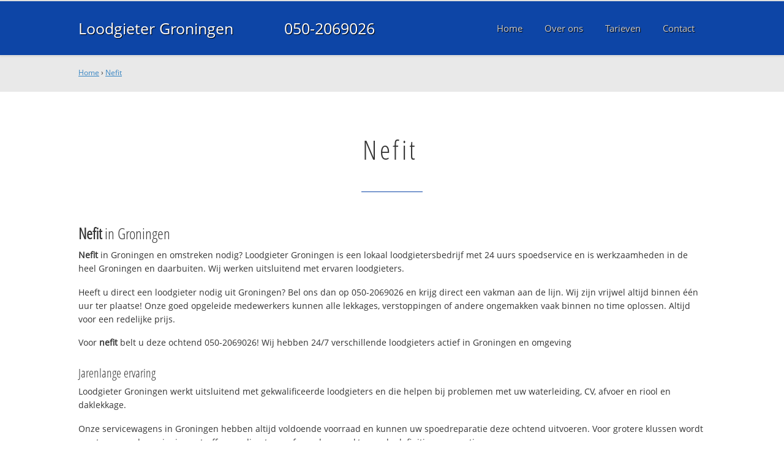

--- FILE ---
content_type: text/html; charset=utf-8
request_url: https://www.loodgietergroningenbv.nl/nefit/
body_size: 10256
content:
	
<!DOCTYPE html><html><head><link rel="canonical" href="https://www.loodgietergroningenbv.nl/nefit/" /><link rel="alternate" hreflang="nl-nl" href="https://www.loodgietergroningenbv.nl/nefit/" /><title>Nefit? ☎ 050-2069026 Loodgieter Groningen en omgeving</title><meta name="description" content="Nefit ☎ 050-2069026 ✔ Spoed ✔ Snel ✔ Professioneel ✔ Dichtbij" /><meta property="og:locale" content="nl_NL"/><meta property="og:type" content="article" /><meta property="og:title" content="Nefit? ☎ 050-2069026 Loodgieter Groningen en omgeving" /><meta property="og:description" content="Nefit ☎ 050-2069026 ✔ Spoed ✔ Snel ✔ Professioneel ✔ Dichtbij" /><meta property="og:url" content="https://www.loodgietergroningenbv.nl" /><meta property="og:site_name" content="Loodgieter Groningen B.V." /><meta property="og:image" content="/apple-touch-icon-152x152.png" /><meta name="google-site-verification" content="5HqelUWaz_OB4m3fUaWBhk3tpuQH-7sI_9w7ouVLf78" /><meta name=viewport content="width=device-width, initial-scale=1, minimum-scale=1, maximum-scale=0"/><link rel="stylesheet" type="text/css" href="https://www.loodgietergroningenbv.nl/tmp/cache/stylesheet_combined_f49a1e273a83ede91a98d537e2341923.css" />
<link rel="start" title="Home Page, shortcut key=1" href="https://www.loodgietergroningenbv.nl/" /><link rel="prev" title="Home Page, shortcut key=1" href="https://www.loodgietergroningenbv.nl/" /><link rel="next" title="Over Loodgieter Groningen" href="https://www.loodgietergroningenbv.nl/over-ons" /><link rel="shortcut icon" href="/favicon.ico" type="image/x-icon" /><link rel="apple-touch-icon" href="/apple-touch-icon.png" /><link rel="apple-touch-icon" sizes="57x57" href="/apple-touch-icon-57x57.png" /><link rel="apple-touch-icon" sizes="72x72" href="/apple-touch-icon-72x72.png" /><link rel="apple-touch-icon" sizes="76x76" href="/apple-touch-icon-76x76.png" /><link rel="apple-touch-icon" sizes="114x114" href="/apple-touch-icon-114x114.png" /><link rel="apple-touch-icon" sizes="120x120" href="/apple-touch-icon-120x120.png" /><link rel="apple-touch-icon" sizes="144x144" href="/apple-touch-icon-144x144.png" /><link rel="apple-touch-icon" sizes="152x152" href="/apple-touch-icon-152x152.png" />
<script type="text/javascript">
  (function(i,s,o,g,r,a,m){i['GoogleAnalyticsObject']=r;i[r]=i[r]||function(){
  (i[r].q=i[r].q||[]).push(arguments)},i[r].l=1*new Date();a=s.createElement(o),
  m=s.getElementsByTagName(o)[0];a.async=1;a.src=g;m.parentNode.insertBefore(a,m)
  })(window,document,'script','//www.google-analytics.com/analytics.js','ga');

  ga('create', 'UA-79938340-18', 'auto');
  ga('send', 'pageview');

</script>
</head>
<body><div id="site_container"><div id="mobile_menu_mask"></div><div id="mobile_menu" class="visible_mobile"><div id="mobile_menu_inner"><div id="mobile_menu_close" class="not_selectable"><div id="mobile_menu_close_inner">&laquo; Sluit menu</div></div><ul class="mobile_menu"><li class="parent_count_0"><a href="https://www.loodgietergroningenbv.nl/"><span>Home</span></a></li><li class="parent_count_1"><a href="https://www.loodgietergroningenbv.nl/over-ons"><span>Over ons</span></a></li><li class="parent_count_2"><a href="https://www.loodgietergroningenbv.nl/tarieven"><span>Tarieven</span></a></li><li class="parent_count_3"><a href="https://www.loodgietergroningenbv.nl/contact"><span>Contact</span></a></li></ul><div class="afterfloat"></div><div class="call_button_container"><div class="call_button"><a href="tel:050-2069026" title="050-2069026">050-2069026</a></div></div></div></div><div id="header_background"><div class="pagewrapper"><div id="header_container"><div id="header_block"><div id="mobile_menu_link_container" class="visible_mobile not_selectable"><div id="mobile_menu_link"><span id="mobileMenuLink" class="fa fa-navicon"></span></div></div><div id="header_container_left"><div id="header_block_left"><div id="logo_container"><div id="logo"><h1>Loodgieter Groningen B.V. - Nefit</h1><a href="https://www.loodgietergroningenbv.nl" title="https://www.loodgietergroningenbv.nl">Loodgieter Groningen</a></div></div></div></div><div id="header_container_middle" class="not_visible_mobile"><div id="header_block_middle">050-2069026</div></div><div id="header_container_right" class="not_visible_mobile"><div id="header_block_right"><div id="header_menu_container"><div id="header_menu">
								<ul><li class="parent_count_0"><a href="https://www.loodgietergroningenbv.nl/"><span>Home</span></a></li><li class="parent_count_1"><a href="https://www.loodgietergroningenbv.nl/over-ons"><span>Over ons</span></a></li><li class="parent_count_2"><a href="https://www.loodgietergroningenbv.nl/tarieven"><span>Tarieven</span></a></li><li class="parent_count_3"><a href="https://www.loodgietergroningenbv.nl/contact"><span>Contact</span></a></li></ul><div class="afterfloat"></div>
								</div></div></div></div><div class="afterfloat"></div></div></div></div></div><div id="main_content_background" class="no_gallery"><div id="breadcrumbs_background" class="not_visible_mobile"><div class="pagewrapper"><div xmlns:v="http://rdf.data-vocabulary.org/#"><span typeof="v:Breadcrumb"><a href="https://www.loodgietergroningenbv.nl" rel="v:url" property="v:title">Home</a>&nbsp;›&nbsp;<span rel="v:child" typeof="v:Breadcrumb"><a href="https://www.loodgietergroningenbv.nl/nefit" rel="v:url" property="v:title">Nefit</a></span></span></div></div></div><div class="call_button_container visible_mobile"><div class="call_button"><a href="tel:050-2069026" title="050-2069026">050-2069026</a></div></div><div id="main_block_1_background"><div class="pagewrapper"><div id="main_block_1_container"><div id="main_block_1"><div id="main_block_1_title_container"><div id="main_block_1_title"><h2>Nefit</h2></div><div id="main_block_1_title_border"></div></div><div id="main_block_1_item_container"><div id="main_block_container_1_1" class='main_block_1_combo_3'><div class="main_block_1_item"><div class="main_block_1_content_container"><div class="main_block_1_content"><h3><strong>Nefit</strong> in Groningen</h3>
<p><strong>Nefit</strong> in Groningen en omstreken nodig? 
Loodgieter Groningen is een lokaal loodgietersbedrijf met 24 uurs spoedservice en is werkzaamheden in de heel Groningen en daarbuiten. Wij werken uitsluitend met ervaren loodgieters.</p>
<p>Heeft u direct een loodgieter nodig uit Groningen? Bel ons dan op 050-2069026 en krijg direct een vakman aan de lijn. Wij zijn vrijwel altijd binnen één uur ter plaatse! Onze goed opgeleide medewerkers kunnen alle lekkages, verstoppingen of andere ongemakken vaak binnen no time oplossen. Altijd voor een redelijke prijs.</p>
<p>Voor <strong>nefit</strong> belt u deze ochtend 050-2069026!  Wij hebben 24/7 verschillende loodgieters actief in Groningen en omgeving</p>
<h4>Jarenlange ervaring</h4>
<p>Loodgieter Groningen werkt uitsluitend met gekwalificeerde loodgieters en die helpen bij problemen met uw waterleiding, CV, afvoer en riool en daklekkage.</p>
<p>Onze servicewagens in Groningen hebben altijd voldoende voorraad en kunnen uw spoedreparatie deze ochtend uitvoeren. Voor grotere klussen wordt eerst een noodvoorziening getroffen en direct een afspraak gemaakt voor de definitieve reparatie.</p>
<h4>Offerte of advies nodig?</h4>
<p>Wilt u weten wat wij voor u kunnen betekenen? Bel ons dan gerust op <strong>050-2069026</strong> om te kijken wat de mogelijkheden zijn. Ook voor een gratis <strong>nefit</strong> offerte of advies over <strong>nefit</strong>. Dag en nacht bereikbaar!</p></div></div></div></div><div class="afterfloat"></div></div></div></div></div><div class="call_button_container visible_mobile"><div class="call_button"><a href="tel:050-2069026" title="050-2069026">050-2069026</a></div></div></div><div id="window_background" data-stellar-background-ratio="0.3" style='background-image: url("/uploads/images/Site/Loodgieterbus.jpg");'><div id="window_layer"></div><div class="pagewrapper"><div id="window_container"><div id="window_container_inner"><div id="window_title">Nefit? Wij helpen u dag en nacht!</div><div id="window_content"><p>Vraag of offerte voor nefit nodig? Bel deze ochtend nog!</p>
<div class="call_button_container">
	<div class="call_button_block">
	
		<div class="not_visible_mobile">
			<div class="call_button_number">050-2069026</div>
		</div>
		
		<div class="visible_mobile">
			<div class="call_button_number_link"><a href="tel:050-2069026" title="050-2069026">050-2069026</a></div>
		</div>
		
	</div>
</div></div></div></div></div></div></div><footer><div id="footer_block_1_background"><div class="pagewrapper"><div id="footer_block_1_container"><div id="footer_block_1"><div id="footer_block_1_form_container"><div id="footer_block_1_form">
<script type="text/javascript">
function fbht(htid)
	{
		var fbhtc=document.getElementById(htid);
		if (fbhtc)
			{
			if (fbhtc.style.display == 'none')
				{
				fbhtc.style.display = 'inline';
				}
			else
				{
				fbhtc.style.display = 'none';
				}
			}
}
</script>


	
	
		
	
	<div id="cntnt01modulediv_1" method="post" action="https://www.loodgietergroningenbv.nl/hulp" class="form_elm cms_div" onclick="change_to_form(this)"" enctype="multipart/div-data">
<div class="hidden">
<input type="hidden" name="mact" value="FormBuilder,cntnt01,default,0" />
<input type="hidden" name="cntnt01returnid" value="20" />
<input type="hidden" name="cntnt01fbrp_callcount" value="1" />
</div>

	
	
	<div><input type="hidden" id="cntnt01form_id" name="cntnt01form_id" value="5" />
<input type="hidden" id="cntnt01fbrp_continue" name="cntnt01fbrp_continue" value="2" />
<input type="hidden" id="cntnt01fbrp_done" name="cntnt01fbrp_done" value="1" />
</div>
	<div class="footer_formulier">
							<fieldset id="footer_form_header">								<div><span class="footer_form_header_title">Bel 050-2069026 of laat een bericht achter en we nemen direct contact met u op!</span></div>								</fieldset>								<fieldset id="footer_form_body">								<fieldset id="footer_form_body_1">								<div class="required"><input type="text" name="cntnt01fbrp__44" value="" size="25" maxlength="128"  placeholder="Uw naam *" required id="fbrp__44" />
</div>								<div class="required"><input type="email" name="cntnt01fbrp__45[]" value="" size="25" maxlength="128"  placeholder="Uw e-mailadres *" required id="fbrp__45" />
</div>								<div class="required"><input type="text" name="cntnt01fbrp__46" value="" size="25" maxlength="80"  placeholder="Uw  telefoonnummer *" required id="fbrp__46" />
</div>								</fieldset>								<fieldset id="footer_form_body_2">								<div><textarea name="cntnt01fbrp__49" cols="80" rows="15" class="cms_textarea" id="fbrp__49"  placeholder="Uw bericht"></textarea></div>								</fieldset>								</fieldset>								<fieldset id="footer_form_footer">								<div class=" footer_form_footer_text"><span class="fa fa-lock" style="color:green"></span> Uw gegevens zijn veilig bij ons!</div>								</fieldset>											<div><div id="submit_container" class="submit py-3 float-right" style="margin:0px 0px 0px auto">		
	<div class="submit_positioner">
		<div class="submit btn cms_submit fbsubmit btn-primary" onclick="validate(this)" disabled>
			<span class="fa fa-envelope"></span>
			<div class="submit_button">Versturen »</div>
		</div>
	</div>
</div>
<div class="clearfix"></div></div>								<div><div id="recapthca1" class="recapthca" data-sitekey="6LdP8OAZAAAAAFfU8J4cV-tULlw5r-_nz9mEjjsy" style="display:inline;"></div></div>						
	</div>
	</form>

</div></div><div id="footer_block_1_1_container"><div id="footer_block_1_1"><div id="footer_block_1_1_container_left" class="not_visible_mobile"><div id="footer_block_1_1_left"><h4>Werkzaam in:</h4><div id="footer_block_1_1_container_left_top" ><div id="footer_block_1_1_left_top">		<ul class="plaats_title_container plaats_title_no_1"><li><span class="list_style_rsaquo">&rsaquo;</span><a href="https://www.loodgietergroningenbv.nl/nefit-adorp/" title="Nefit Adorp">Nefit Adorp</a></li><li><span class="list_style_rsaquo">&rsaquo;</span><a href="https://www.loodgietergroningenbv.nl/nefit-aduard/" title="Nefit Aduard">Nefit Aduard</a></li><li><span class="list_style_rsaquo">&rsaquo;</span><a href="https://www.loodgietergroningenbv.nl/nefit-alteveergemnoordenveld/" title="Nefit Alteveer gem Noordenveld">Nefit Alteveer gem Noordenveld</a></li><li><span class="list_style_rsaquo">&rsaquo;</span><a href="https://www.loodgietergroningenbv.nl/nefit-baflo/" title="Nefit Baflo">Nefit Baflo</a></li><li><span class="list_style_rsaquo">&rsaquo;</span><a href="https://www.loodgietergroningenbv.nl/nefit-bedum/" title="Nefit Bedum">Nefit Bedum</a></li><li><span class="list_style_rsaquo">&rsaquo;</span><a href="https://www.loodgietergroningenbv.nl/nefit-boerakker/" title="Nefit Boerakker">Nefit Boerakker</a></li><li><span class="list_style_rsaquo">&rsaquo;</span><a href="https://www.loodgietergroningenbv.nl/nefit-boerakkergemleek/" title="Nefit Boerakker gem Leek">Nefit Boerakker gem Leek</a></li><li><span class="list_style_rsaquo">&rsaquo;</span><a href="https://www.loodgietergroningenbv.nl/nefit-briltil/" title="Nefit Briltil">Nefit Briltil</a></li><li><span class="list_style_rsaquo">&rsaquo;</span><a href="https://www.loodgietergroningenbv.nl/nefit-burum/" title="Nefit Burum">Nefit Burum</a></li><li><span class="list_style_rsaquo">&rsaquo;</span><a href="https://www.loodgietergroningenbv.nl/nefit-dewilpgn/" title="Nefit De Wilp gn">Nefit De Wilp gn</a></li><li><span class="list_style_rsaquo">&rsaquo;</span><a href="https://www.loodgietergroningenbv.nl/nefit-denandel/" title="Nefit Den Andel">Nefit Den Andel</a></li><li><span class="list_style_rsaquo">&rsaquo;</span><a href="https://www.loodgietergroningenbv.nl/nefit-denhamgn/" title="Nefit Den Ham gn">Nefit Den Ham gn</a></li><li><span class="list_style_rsaquo">&rsaquo;</span><a href="https://www.loodgietergroningenbv.nl/nefit-denhorn/" title="Nefit Den Horn">Nefit Den Horn</a></li><li><span class="list_style_rsaquo">&rsaquo;</span><a href="https://www.loodgietergroningenbv.nl/nefit-doezum/" title="Nefit Doezum">Nefit Doezum</a></li><li><span class="list_style_rsaquo">&rsaquo;</span><a href="https://www.loodgietergroningenbv.nl/nefit-eelde/" title="Nefit Eelde">Nefit Eelde</a></li><li><span class="list_style_rsaquo">&rsaquo;</span><a href="https://www.loodgietergroningenbv.nl/nefit-eelderwolde/" title="Nefit Eelderwolde">Nefit Eelderwolde</a></li><li><span class="list_style_rsaquo">&rsaquo;</span><a href="https://www.loodgietergroningenbv.nl/nefit-eemshaven/" title="Nefit Eemshaven">Nefit Eemshaven</a></li><li><span class="list_style_rsaquo">&rsaquo;</span><a href="https://www.loodgietergroningenbv.nl/nefit-eenrum/" title="Nefit Eenrum">Nefit Eenrum</a></li><li><span class="list_style_rsaquo">&rsaquo;</span><a href="https://www.loodgietergroningenbv.nl/nefit-enumatil/" title="Nefit Enumatil">Nefit Enumatil</a></li><li><span class="list_style_rsaquo">&rsaquo;</span><a href="https://www.loodgietergroningenbv.nl/nefit-eppenhuizen/" title="Nefit Eppenhuizen">Nefit Eppenhuizen</a></li><li><span class="list_style_rsaquo">&rsaquo;</span><a href="https://www.loodgietergroningenbv.nl/nefit-foxwolde/" title="Nefit Foxwolde">Nefit Foxwolde</a></li><li><span class="list_style_rsaquo">&rsaquo;</span><a href="https://www.loodgietergroningenbv.nl/nefit-garmerwolde/" title="Nefit Garmerwolde">Nefit Garmerwolde</a></li><li><span class="list_style_rsaquo">&rsaquo;</span><a href="https://www.loodgietergroningenbv.nl/nefit-glimmen/" title="Nefit Glimmen">Nefit Glimmen</a></li><li><span class="list_style_rsaquo">&rsaquo;</span><a href="https://www.loodgietergroningenbv.nl/nefit-grijpskerk/" title="Nefit Grijpskerk">Nefit Grijpskerk</a></li><li><span class="list_style_rsaquo">&rsaquo;</span><a href="https://www.loodgietergroningenbv.nl/nefit-groningen/" title="Nefit Groningen">Nefit Groningen</a></li><li><span class="list_style_rsaquo">&rsaquo;</span><a href="https://www.loodgietergroningenbv.nl/nefit-grootegast/" title="Nefit Grootegast">Nefit Grootegast</a></li><li><span class="list_style_rsaquo">&rsaquo;</span><a href="https://www.loodgietergroningenbv.nl/nefit-haren/" title="Nefit Haren">Nefit Haren</a></li><li><span class="list_style_rsaquo">&rsaquo;</span><a href="https://www.loodgietergroningenbv.nl/nefit-harengn/" title="Nefit Haren gn">Nefit Haren gn</a></li><li><span class="list_style_rsaquo">&rsaquo;</span><a href="https://www.loodgietergroningenbv.nl/nefit-harengroningen/" title="Nefit Haren Groningen">Nefit Haren Groningen</a></li><li><span class="list_style_rsaquo">&rsaquo;</span><a href="https://www.loodgietergroningenbv.nl/nefit-hornhuizen/" title="Nefit Hornhuizen">Nefit Hornhuizen</a></li><li><span class="list_style_rsaquo">&rsaquo;</span><a href="https://www.loodgietergroningenbv.nl/nefit-houwerzijl/" title="Nefit Houwerzijl">Nefit Houwerzijl</a></li><li><span class="list_style_rsaquo">&rsaquo;</span><a href="https://www.loodgietergroningenbv.nl/nefit-huizinge/" title="Nefit Huizinge">Nefit Huizinge</a></li><li><span class="list_style_rsaquo">&rsaquo;</span><a href="https://www.loodgietergroningenbv.nl/nefit-jonkersvaart/" title="Nefit Jonkersvaart">Nefit Jonkersvaart</a></li><li><span class="list_style_rsaquo">&rsaquo;</span><a href="https://www.loodgietergroningenbv.nl/nefit-kantens/" title="Nefit Kantens">Nefit Kantens</a></li><li><span class="list_style_rsaquo">&rsaquo;</span><a href="https://www.loodgietergroningenbv.nl/nefit-kloosterburen/" title="Nefit Kloosterburen">Nefit Kloosterburen</a></li><li><span class="list_style_rsaquo">&rsaquo;</span><a href="https://www.loodgietergroningenbv.nl/nefit-kornhorn/" title="Nefit Kornhorn">Nefit Kornhorn</a></li><li><span class="list_style_rsaquo">&rsaquo;</span><a href="https://www.loodgietergroningenbv.nl/nefit-lauwersoog/" title="Nefit Lauwersoog">Nefit Lauwersoog</a></li><li><span class="list_style_rsaquo">&rsaquo;</span><a href="https://www.loodgietergroningenbv.nl/nefit-leek/" title="Nefit Leek">Nefit Leek</a></li><li><span class="list_style_rsaquo">&rsaquo;</span><a href="https://www.loodgietergroningenbv.nl/nefit-leens/" title="Nefit Leens">Nefit Leens</a></li><li><span class="list_style_rsaquo">&rsaquo;</span><a href="https://www.loodgietergroningenbv.nl/nefit-lellens/" title="Nefit Lellens">Nefit Lellens</a></li></ul><ul class="plaats_title_container plaats_title_no_2"><li><span class="list_style_rsaquo">&rsaquo;</span><a href="https://www.loodgietergroningenbv.nl/nefit-lettelbert/" title="Nefit Lettelbert">Nefit Lettelbert</a></li><li><span class="list_style_rsaquo">&rsaquo;</span><a href="https://www.loodgietergroningenbv.nl/nefit-leutingewolde/" title="Nefit Leutingewolde">Nefit Leutingewolde</a></li><li><span class="list_style_rsaquo">&rsaquo;</span><a href="https://www.loodgietergroningenbv.nl/nefit-lieveren/" title="Nefit Lieveren">Nefit Lieveren</a></li><li><span class="list_style_rsaquo">&rsaquo;</span><a href="https://www.loodgietergroningenbv.nl/nefit-lucaswolde/" title="Nefit Lucaswolde">Nefit Lucaswolde</a></li><li><span class="list_style_rsaquo">&rsaquo;</span><a href="https://www.loodgietergroningenbv.nl/nefit-lutjegast/" title="Nefit Lutjegast">Nefit Lutjegast</a></li><li><span class="list_style_rsaquo">&rsaquo;</span><a href="https://www.loodgietergroningenbv.nl/nefit-marum/" title="Nefit Marum">Nefit Marum</a></li><li><span class="list_style_rsaquo">&rsaquo;</span><a href="https://www.loodgietergroningenbv.nl/nefit-matsloot/" title="Nefit Matsloot">Nefit Matsloot</a></li><li><span class="list_style_rsaquo">&rsaquo;</span><a href="https://www.loodgietergroningenbv.nl/nefit-mensingeweer/" title="Nefit Mensingeweer">Nefit Mensingeweer</a></li><li><span class="list_style_rsaquo">&rsaquo;</span><a href="https://www.loodgietergroningenbv.nl/nefit-middelstum/" title="Nefit Middelstum">Nefit Middelstum</a></li><li><span class="list_style_rsaquo">&rsaquo;</span><a href="https://www.loodgietergroningenbv.nl/nefit-midwolde/" title="Nefit Midwolde">Nefit Midwolde</a></li><li><span class="list_style_rsaquo">&rsaquo;</span><a href="https://www.loodgietergroningenbv.nl/nefit-munnekezijl/" title="Nefit Munnekezijl">Nefit Munnekezijl</a></li><li><span class="list_style_rsaquo">&rsaquo;</span><a href="https://www.loodgietergroningenbv.nl/nefit-niebert/" title="Nefit Niebert">Nefit Niebert</a></li><li><span class="list_style_rsaquo">&rsaquo;</span><a href="https://www.loodgietergroningenbv.nl/nefit-niekerkgemdemarne/" title="Nefit Niekerk gem De Marne">Nefit Niekerk gem De Marne</a></li><li><span class="list_style_rsaquo">&rsaquo;</span><a href="https://www.loodgietergroningenbv.nl/nefit-niekerkgrootegast/" title="Nefit Niekerk Grootegast">Nefit Niekerk Grootegast</a></li><li><span class="list_style_rsaquo">&rsaquo;</span><a href="https://www.loodgietergroningenbv.nl/nefit-nietap/" title="Nefit Nietap">Nefit Nietap</a></li><li><span class="list_style_rsaquo">&rsaquo;</span><a href="https://www.loodgietergroningenbv.nl/nefit-nieuwroden/" title="Nefit Nieuw-Roden">Nefit Nieuw-Roden</a></li><li><span class="list_style_rsaquo">&rsaquo;</span><a href="https://www.loodgietergroningenbv.nl/nefit-niezijl/" title="Nefit Niezijl">Nefit Niezijl</a></li><li><span class="list_style_rsaquo">&rsaquo;</span><a href="https://www.loodgietergroningenbv.nl/nefit-noordhorn/" title="Nefit Noordhorn">Nefit Noordhorn</a></li><li><span class="list_style_rsaquo">&rsaquo;</span><a href="https://www.loodgietergroningenbv.nl/nefit-noordlaren/" title="Nefit Noordlaren">Nefit Noordlaren</a></li><li><span class="list_style_rsaquo">&rsaquo;</span><a href="https://www.loodgietergroningenbv.nl/nefit-noordwijkgn/" title="Nefit Noordwijk gn">Nefit Noordwijk gn</a></li><li><span class="list_style_rsaquo">&rsaquo;</span><a href="https://www.loodgietergroningenbv.nl/nefit-noordwijkgroningen/" title="Nefit Noordwijk groningen">Nefit Noordwijk groningen</a></li><li><span class="list_style_rsaquo">&rsaquo;</span><a href="https://www.loodgietergroningenbv.nl/nefit-noordwoldegn/" title="Nefit Noordwolde gn">Nefit Noordwolde gn</a></li><li><span class="list_style_rsaquo">&rsaquo;</span><a href="https://www.loodgietergroningenbv.nl/nefit-noordwoldegroningen/" title="Nefit noordwolde groningen">Nefit noordwolde groningen</a></li><li><span class="list_style_rsaquo">&rsaquo;</span><a href="https://www.loodgietergroningenbv.nl/nefit-nuis/" title="Nefit Nuis">Nefit Nuis</a></li><li><span class="list_style_rsaquo">&rsaquo;</span><a href="https://www.loodgietergroningenbv.nl/nefit-oldekerk/" title="Nefit Oldekerk">Nefit Oldekerk</a></li><li><span class="list_style_rsaquo">&rsaquo;</span><a href="https://www.loodgietergroningenbv.nl/nefit-oldenzijl/" title="Nefit Oldenzijl">Nefit Oldenzijl</a></li><li><span class="list_style_rsaquo">&rsaquo;</span><a href="https://www.loodgietergroningenbv.nl/nefit-onderdendam/" title="Nefit Onderdendam">Nefit Onderdendam</a></li><li><span class="list_style_rsaquo">&rsaquo;</span><a href="https://www.loodgietergroningenbv.nl/nefit-onnen/" title="Nefit Onnen">Nefit Onnen</a></li><li><span class="list_style_rsaquo">&rsaquo;</span><a href="https://www.loodgietergroningenbv.nl/nefit-oosternieland/" title="Nefit Oosternieland">Nefit Oosternieland</a></li><li><span class="list_style_rsaquo">&rsaquo;</span><a href="https://www.loodgietergroningenbv.nl/nefit-oostwold_2/" title="Nefit Oostwold">Nefit Oostwold</a></li><li><span class="list_style_rsaquo">&rsaquo;</span><a href="https://www.loodgietergroningenbv.nl/nefit-oostwoldgemleek/" title="Nefit Oostwold gem Leek">Nefit Oostwold gem Leek</a></li><li><span class="list_style_rsaquo">&rsaquo;</span><a href="https://www.loodgietergroningenbv.nl/nefit-opende/" title="Nefit Opende">Nefit Opende</a></li><li><span class="list_style_rsaquo">&rsaquo;</span><a href="https://www.loodgietergroningenbv.nl/nefit-oudeschip/" title="Nefit Oudeschip">Nefit Oudeschip</a></li><li><span class="list_style_rsaquo">&rsaquo;</span><a href="https://www.loodgietergroningenbv.nl/nefit-paterswolde/" title="Nefit Paterswolde">Nefit Paterswolde</a></li><li><span class="list_style_rsaquo">&rsaquo;</span><a href="https://www.loodgietergroningenbv.nl/nefit-peize/" title="Nefit Peize">Nefit Peize</a></li><li><span class="list_style_rsaquo">&rsaquo;</span><a href="https://www.loodgietergroningenbv.nl/nefit-pieterburen/" title="Nefit Pieterburen">Nefit Pieterburen</a></li><li><span class="list_style_rsaquo">&rsaquo;</span><a href="https://www.loodgietergroningenbv.nl/nefit-pieterzijl/" title="Nefit Pieterzijl">Nefit Pieterzijl</a></li><li><span class="list_style_rsaquo">&rsaquo;</span><a href="https://www.loodgietergroningenbv.nl/nefit-rasquert/" title="Nefit Rasquert">Nefit Rasquert</a></li><li><span class="list_style_rsaquo">&rsaquo;</span><a href="https://www.loodgietergroningenbv.nl/nefit-roden/" title="Nefit Roden">Nefit Roden</a></li><li><span class="list_style_rsaquo">&rsaquo;</span><a href="https://www.loodgietergroningenbv.nl/nefit-roderesch/" title="Nefit Roderesch">Nefit Roderesch</a></li></ul><ul class="plaats_title_container plaats_title_no_3"><li><span class="list_style_rsaquo">&rsaquo;</span><a href="https://www.loodgietergroningenbv.nl/nefit-roderwolde/" title="Nefit Roderwolde">Nefit Roderwolde</a></li><li><span class="list_style_rsaquo">&rsaquo;</span><a href="https://www.loodgietergroningenbv.nl/nefit-roodeschool/" title="Nefit Roodeschool">Nefit Roodeschool</a></li><li><span class="list_style_rsaquo">&rsaquo;</span><a href="https://www.loodgietergroningenbv.nl/nefit-rottumgn/" title="Nefit Rottum gn">Nefit Rottum gn</a></li><li><span class="list_style_rsaquo">&rsaquo;</span><a href="https://www.loodgietergroningenbv.nl/nefit-saaxumhuizen/" title="Nefit Saaxumhuizen">Nefit Saaxumhuizen</a></li><li><span class="list_style_rsaquo">&rsaquo;</span><a href="https://www.loodgietergroningenbv.nl/nefit-sauwerd/" title="Nefit Sauwerd">Nefit Sauwerd</a></li><li><span class="list_style_rsaquo">&rsaquo;</span><a href="https://www.loodgietergroningenbv.nl/nefit-schouwerzijl/" title="Nefit Schouwerzijl">Nefit Schouwerzijl</a></li><li><span class="list_style_rsaquo">&rsaquo;</span><a href="https://www.loodgietergroningenbv.nl/nefit-sebaldeburen/" title="Nefit Sebaldeburen">Nefit Sebaldeburen</a></li><li><span class="list_style_rsaquo">&rsaquo;</span><a href="https://www.loodgietergroningenbv.nl/nefit-stannen/" title="Nefit St Annen">Nefit St Annen</a></li><li><span class="list_style_rsaquo">&rsaquo;</span><a href="https://www.loodgietergroningenbv.nl/nefit-steenbergengemnoordenveld/" title="Nefit Steenbergen gem Noordenveld">Nefit Steenbergen gem Noordenveld</a></li><li><span class="list_style_rsaquo">&rsaquo;</span><a href="https://www.loodgietergroningenbv.nl/nefit-stitswerd/" title="Nefit Stitswerd">Nefit Stitswerd</a></li><li><span class="list_style_rsaquo">&rsaquo;</span><a href="https://www.loodgietergroningenbv.nl/nefit-tenboer/" title="Nefit Ten Boer">Nefit Ten Boer</a></li><li><span class="list_style_rsaquo">&rsaquo;</span><a href="https://www.loodgietergroningenbv.nl/nefit-tenpost/" title="Nefit Ten Post">Nefit Ten Post</a></li><li><span class="list_style_rsaquo">&rsaquo;</span><a href="https://www.loodgietergroningenbv.nl/nefit-thesinge/" title="Nefit Thesinge">Nefit Thesinge</a></li><li><span class="list_style_rsaquo">&rsaquo;</span><a href="https://www.loodgietergroningenbv.nl/nefit-tinallinge/" title="Nefit Tinallinge">Nefit Tinallinge</a></li><li><span class="list_style_rsaquo">&rsaquo;</span><a href="https://www.loodgietergroningenbv.nl/nefit-tolbert/" title="Nefit Tolbert">Nefit Tolbert</a></li><li><span class="list_style_rsaquo">&rsaquo;</span><a href="https://www.loodgietergroningenbv.nl/nefit-toornwerd/" title="Nefit Toornwerd">Nefit Toornwerd</a></li><li><span class="list_style_rsaquo">&rsaquo;</span><a href="https://www.loodgietergroningenbv.nl/nefit-uithuizen/" title="Nefit Uithuizen">Nefit Uithuizen</a></li><li><span class="list_style_rsaquo">&rsaquo;</span><a href="https://www.loodgietergroningenbv.nl/nefit-uithuizermeeden/" title="Nefit Uithuizermeeden">Nefit Uithuizermeeden</a></li><li><span class="list_style_rsaquo">&rsaquo;</span><a href="https://www.loodgietergroningenbv.nl/nefit-ulrum/" title="Nefit Ulrum">Nefit Ulrum</a></li><li><span class="list_style_rsaquo">&rsaquo;</span><a href="https://www.loodgietergroningenbv.nl/nefit-usquert/" title="Nefit Usquert">Nefit Usquert</a></li><li><span class="list_style_rsaquo">&rsaquo;</span><a href="https://www.loodgietergroningenbv.nl/nefit-vierhuizen/" title="Nefit Vierhuizen">Nefit Vierhuizen</a></li><li><span class="list_style_rsaquo">&rsaquo;</span><a href="https://www.loodgietergroningenbv.nl/nefit-visvliet/" title="Nefit Visvliet">Nefit Visvliet</a></li><li><span class="list_style_rsaquo">&rsaquo;</span><a href="https://www.loodgietergroningenbv.nl/nefit-warffum/" title="Nefit Warffum">Nefit Warffum</a></li><li><span class="list_style_rsaquo">&rsaquo;</span><a href="https://www.loodgietergroningenbv.nl/nefit-warfhuizen/" title="Nefit Warfhuizen">Nefit Warfhuizen</a></li><li><span class="list_style_rsaquo">&rsaquo;</span><a href="https://www.loodgietergroningenbv.nl/nefit-warfstermolen/" title="Nefit Warfstermolen">Nefit Warfstermolen</a></li><li><span class="list_style_rsaquo">&rsaquo;</span><a href="https://www.loodgietergroningenbv.nl/nefit-wehedenhoorn/" title="Nefit Wehe-Den Hoorn">Nefit Wehe-Den Hoorn</a></li><li><span class="list_style_rsaquo">&rsaquo;</span><a href="https://www.loodgietergroningenbv.nl/nefit-westernieland/" title="Nefit Westernieland">Nefit Westernieland</a></li><li><span class="list_style_rsaquo">&rsaquo;</span><a href="https://www.loodgietergroningenbv.nl/nefit-westerwijtwerd/" title="Nefit Westerwijtwerd">Nefit Westerwijtwerd</a></li><li><span class="list_style_rsaquo">&rsaquo;</span><a href="https://www.loodgietergroningenbv.nl/nefit-wetsinge/" title="Nefit Wetsinge">Nefit Wetsinge</a></li><li><span class="list_style_rsaquo">&rsaquo;</span><a href="https://www.loodgietergroningenbv.nl/nefit-winneweer/" title="Nefit Winneweer">Nefit Winneweer</a></li><li><span class="list_style_rsaquo">&rsaquo;</span><a href="https://www.loodgietergroningenbv.nl/nefit-winsumgn/" title="Nefit Winsum gn">Nefit Winsum gn</a></li><li><span class="list_style_rsaquo">&rsaquo;</span><a href="https://www.loodgietergroningenbv.nl/nefit-woltersum/" title="Nefit Woltersum">Nefit Woltersum</a></li><li><span class="list_style_rsaquo">&rsaquo;</span><a href="https://www.loodgietergroningenbv.nl/nefit-zandeweer/" title="Nefit Zandeweer">Nefit Zandeweer</a></li><li><span class="list_style_rsaquo">&rsaquo;</span><a href="https://www.loodgietergroningenbv.nl/nefit-zevenhuizengn/" title="Nefit Zevenhuizen gn">Nefit Zevenhuizen gn</a></li><li><span class="list_style_rsaquo">&rsaquo;</span><a href="https://www.loodgietergroningenbv.nl/nefit-zijldijk/" title="Nefit Zijldijk">Nefit Zijldijk</a></li><li><span class="list_style_rsaquo">&rsaquo;</span><a href="https://www.loodgietergroningenbv.nl/nefit-zoutkamp/" title="Nefit Zoutkamp">Nefit Zoutkamp</a></li><li><span class="list_style_rsaquo">&rsaquo;</span><a href="https://www.loodgietergroningenbv.nl/nefit-zuidhorn/" title="Nefit Zuidhorn">Nefit Zuidhorn</a></li><li><span class="list_style_rsaquo">&rsaquo;</span><a href="https://www.loodgietergroningenbv.nl/nefit-zuidwoldegn/" title="Nefit Zuidwolde gn">Nefit Zuidwolde gn</a></li><li><span class="list_style_rsaquo">&rsaquo;</span><a href="https://www.loodgietergroningenbv.nl/nefit-zuurdijk/" title="Nefit Zuurdijk">Nefit Zuurdijk</a></li></ul><div class="afterfloat"></div></div></div></div></div><div id="footer_block_1_1_container_right"><div id="footer_block_1_1_right"><h3>Loodgieter Groningen</h3>
<p>Tel: 050-2069026<br />Mail: <a title="info@loodgietergroningenbv.nl" href="mailto:info@loodgietergroningenbv.nl">info@loodgietergroningenbv.nl</a></p>
<p><strong>Bedrijfsgegevens TRD Multidiensten B.V.</strong><br />KVK: 88068749<br /> BTW: NL8644.93.496.B01<br />IBAN: NL50 INGB 0798 5512 32</p>
<strong>Openingstijden</strong><br />Iedere dag bereikbaar!<br /><em>Ook in het weekend en op feestdagen</em></div></div><div class="afterfloat"></div></div></div><div id="footer_block_1_2_container" class="not_visible_mobile"><div id="footer_block_1_2"><h4>Veel gebruikte vaktermen:</h4><div><ul class="klus_title_container klus_title_no_1"><li><span class="list_style_rsaquo">&rsaquo;</span><a href="https://www.loodgietergroningenbv.nl/afvoerkapot/" title="afvoer kapot">Afvoer kapot</a></li><li><span class="list_style_rsaquo">&rsaquo;</span><a href="https://www.loodgietergroningenbv.nl/afvoerontstoppen/" title="afvoer ontstoppen">Afvoer ontstoppen</a></li><li><span class="list_style_rsaquo">&rsaquo;</span><a href="https://www.loodgietergroningenbv.nl/afvoerverstopt/" title="afvoer verstopt">Afvoer verstopt</a></li><li><span class="list_style_rsaquo">&rsaquo;</span><a href="https://www.loodgietergroningenbv.nl/agpoferroli/" title="agpo ferroli ">Agpo ferroli </a></li><li><span class="list_style_rsaquo">&rsaquo;</span><a href="https://www.loodgietergroningenbv.nl/allinservice/" title="all-inservice">All-Inservice</a></li><li><span class="list_style_rsaquo">&rsaquo;</span><a href="https://www.loodgietergroningenbv.nl/awb/" title="awb">AWB</a></li><li><span class="list_style_rsaquo">&rsaquo;</span><a href="https://www.loodgietergroningenbv.nl/badkamerlekkage/" title="badkamer lekkage">Badkamer lekkage</a></li><li><span class="list_style_rsaquo">&rsaquo;</span><a href="https://www.loodgietergroningenbv.nl/badkamerrenovatie/" title="badkamer renovatie">Badkamer renovatie</a></li><li><span class="list_style_rsaquo">&rsaquo;</span><a href="https://www.loodgietergroningenbv.nl/badkamerventilatie/" title="badkamer ventilatie">Badkamer ventilatie</a></li><li><span class="list_style_rsaquo">&rsaquo;</span><a href="https://www.loodgietergroningenbv.nl/besteloodgieter/" title="beste loodgieter">Beste loodgieter</a></li><li><span class="list_style_rsaquo">&rsaquo;</span><a href="https://www.loodgietergroningenbv.nl/bevrorenwaterleiding/" title="bevroren waterleiding">Bevroren waterleiding</a></li><li><span class="list_style_rsaquo">&rsaquo;</span><a href="https://www.loodgietergroningenbv.nl/boiler/" title="boiler">Boiler</a></li><li><span class="list_style_rsaquo">&rsaquo;</span><a href="https://www.loodgietergroningenbv.nl/borrelende/" title="borrelende">Borrelende</a></li><li><span class="list_style_rsaquo">&rsaquo;</span><a href="https://www.loodgietergroningenbv.nl/bosch/" title="bosch">Bosch</a></li><li><span class="list_style_rsaquo">&rsaquo;</span><a href="https://www.loodgietergroningenbv.nl/brugman/" title="brugman">Brugman</a></li><li><span class="list_style_rsaquo">&rsaquo;</span><a href="https://www.loodgietergroningenbv.nl/buitenkraanplaatsen/" title="buitenkraan plaatsen">Buitenkraan plaatsen</a></li><li><span class="list_style_rsaquo">&rsaquo;</span><a href="https://www.loodgietergroningenbv.nl/camerainspectie/" title="camera inspectie">Camera inspectie</a></li><li><span class="list_style_rsaquo">&rsaquo;</span><a href="https://www.loodgietergroningenbv.nl/cameraonderzoek/" title="camera onderzoek">Camera onderzoek</a></li><li><span class="list_style_rsaquo">&rsaquo;</span><a href="https://www.loodgietergroningenbv.nl/centraleverwarming/" title="centrale verwarming">Centrale verwarming</a></li><li><span class="list_style_rsaquo">&rsaquo;</span><a href="https://www.loodgietergroningenbv.nl/cvketelonderhoud/" title="cv ketel onderhoud">CV ketel onderhoud</a></li><li><span class="list_style_rsaquo">&rsaquo;</span><a href="https://www.loodgietergroningenbv.nl/cvketelreparatie/" title="cv ketel reparatie">CV ketel reparatie</a></li><li><span class="list_style_rsaquo">&rsaquo;</span><a href="https://www.loodgietergroningenbv.nl/cvketelstoring/" title="cv ketel storing">CV ketel storing</a></li><li><span class="list_style_rsaquo">&rsaquo;</span><a href="https://www.loodgietergroningenbv.nl/cvleidingkapot/" title="cv leiding kapot">CV Leiding kapot</a></li></ul><ul class="klus_title_container klus_title_no_2"><li><span class="list_style_rsaquo">&rsaquo;</span><a href="https://www.loodgietergroningenbv.nl/cvservice/" title="cv service">CV Service</a></li><li><span class="list_style_rsaquo">&rsaquo;</span><a href="https://www.loodgietergroningenbv.nl/cvketelmonteur/" title="cv-ketel monteur">CV-ketel monteur</a></li><li><span class="list_style_rsaquo">&rsaquo;</span><a href="https://www.loodgietergroningenbv.nl/dakbedekking/" title="dakbedekking">Dakbedekking</a></li><li><span class="list_style_rsaquo">&rsaquo;</span><a href="https://www.loodgietergroningenbv.nl/dakdekker/" title="dakdekker">Dakdekker</a></li><li><span class="list_style_rsaquo">&rsaquo;</span><a href="https://www.loodgietergroningenbv.nl/dakgootlekkage/" title="dakgoot lekkage">Dakgoot lekkage</a></li><li><span class="list_style_rsaquo">&rsaquo;</span><a href="https://www.loodgietergroningenbv.nl/dakgootreinigen/" title="dakgoot reinigen">Dakgoot reinigen</a></li><li><span class="list_style_rsaquo">&rsaquo;</span><a href="https://www.loodgietergroningenbv.nl/dakgootreparatie/" title="dakgoot reparatie">Dakgoot reparatie</a></li><li><span class="list_style_rsaquo">&rsaquo;</span><a href="https://www.loodgietergroningenbv.nl/dakgootrepareren/" title="dakgoot repareren">Dakgoot repareren</a></li><li><span class="list_style_rsaquo">&rsaquo;</span><a href="https://www.loodgietergroningenbv.nl/dakgootschoonmaken/" title="dakgoot schoonmaken">Dakgoot schoonmaken</a></li><li><span class="list_style_rsaquo">&rsaquo;</span><a href="https://www.loodgietergroningenbv.nl/dakgootverstopt/" title="dakgoot verstopt">Dakgoot verstopt</a></li><li><span class="list_style_rsaquo">&rsaquo;</span><a href="https://www.loodgietergroningenbv.nl/dakgootvervangen/" title="dakgoot vervangen">Dakgoot vervangen</a></li><li><span class="list_style_rsaquo">&rsaquo;</span><a href="https://www.loodgietergroningenbv.nl/daklekkage/" title="daklekkage">Daklekkage</a></li><li><span class="list_style_rsaquo">&rsaquo;</span><a href="https://www.loodgietergroningenbv.nl/dakpannenafgewaaid/" title="dakpannen afgewaaid">Dakpannen afgewaaid</a></li><li><span class="list_style_rsaquo">&rsaquo;</span><a href="https://www.loodgietergroningenbv.nl/dakpannenvervangen/" title="dakpannen vervangen">Dakpannen vervangen</a></li><li><span class="list_style_rsaquo">&rsaquo;</span><a href="https://www.loodgietergroningenbv.nl/dakreparatie/" title="dakreparatie">Dakreparatie</a></li><li><span class="list_style_rsaquo">&rsaquo;</span><a href="https://www.loodgietergroningenbv.nl/dakwerk/" title="dakwerk">Dakwerk</a></li><li><span class="list_style_rsaquo">&rsaquo;</span><a href="https://www.loodgietergroningenbv.nl/duravit/" title="duravit">Duravit</a></li><li><span class="list_style_rsaquo">&rsaquo;</span><a href="https://www.loodgietergroningenbv.nl/erkendeloodgieter/" title="erkende loodgieter">Erkende loodgieter</a></li><li><span class="list_style_rsaquo">&rsaquo;</span><a href="https://www.loodgietergroningenbv.nl/gasfitter/" title="gasfitter">Gasfitter</a></li><li><span class="list_style_rsaquo">&rsaquo;</span><a href="https://www.loodgietergroningenbv.nl/gasfornuisaansluiten/" title="gasfornuis aansluiten">Gasfornuis aansluiten</a></li><li><span class="list_style_rsaquo">&rsaquo;</span><a href="https://www.loodgietergroningenbv.nl/gaskachelschoonmaken/" title="gaskachel schoonmaken">Gaskachel schoonmaken</a></li><li><span class="list_style_rsaquo">&rsaquo;</span><a href="https://www.loodgietergroningenbv.nl/gasleidingverleggen/" title="gasleiding verleggen">Gasleiding verleggen</a></li><li><span class="list_style_rsaquo">&rsaquo;</span><a href="https://www.loodgietergroningenbv.nl/geberit/" title="geberit">Geberit</a></li></ul><ul class="klus_title_container klus_title_no_3"><li><span class="list_style_rsaquo">&rsaquo;</span><a href="https://www.loodgietergroningenbv.nl/geiserreparatie/" title="geiser reparatie">Geiser reparatie</a></li><li><span class="list_style_rsaquo">&rsaquo;</span><a href="https://www.loodgietergroningenbv.nl/gesprongenleiding/" title="gesprongen leiding">Gesprongen leiding</a></li><li><span class="list_style_rsaquo">&rsaquo;</span><a href="https://www.loodgietergroningenbv.nl/goedkoopsteloodgieter/" title="goedkoopste loodgieter">Goedkoopste loodgieter</a></li><li><span class="list_style_rsaquo">&rsaquo;</span><a href="https://www.loodgietergroningenbv.nl/goedkopeloodgieter/" title="goedkope loodgieter">Goedkope loodgieter</a></li><li><span class="list_style_rsaquo">&rsaquo;</span><a href="https://www.loodgietergroningenbv.nl/gootsteenontstoppen/" title="gootsteen ontstoppen">Gootsteen ontstoppen</a></li><li><span class="list_style_rsaquo">&rsaquo;</span><a href="https://www.loodgietergroningenbv.nl/gootsteenverstopt/" title="gootsteen verstopt">Gootsteen verstopt</a></li><li><span class="list_style_rsaquo">&rsaquo;</span><a href="https://www.loodgietergroningenbv.nl/grohe/" title="grohe">Grohe</a></li><li><span class="list_style_rsaquo">&rsaquo;</span><a href="https://www.loodgietergroningenbv.nl/grondwerk/" title="grondwerk">Grondwerk</a></li><li><span class="list_style_rsaquo">&rsaquo;</span><a href="https://www.loodgietergroningenbv.nl/hansgrohe/" title="hansgrohe">Hansgrohe</a></li><li><span class="list_style_rsaquo">&rsaquo;</span><a href="https://www.loodgietergroningenbv.nl/hemelwaterafvoerontstoppen/" title="hemelwaterafvoer ontstoppen">Hemelwaterafvoer ontstoppen</a></li><li><span class="list_style_rsaquo">&rsaquo;</span><a href="https://www.loodgietergroningenbv.nl/hemelwaterafvoerverstopt/" title="hemelwaterafvoer verstopt">Hemelwaterafvoer verstopt</a></li><li><span class="list_style_rsaquo">&rsaquo;</span><a href="https://www.loodgietergroningenbv.nl/hogedrukreiniging/" title="hogedruk reiniging">Hogedruk reiniging</a></li><li><span class="list_style_rsaquo">&rsaquo;</span><a href="https://www.loodgietergroningenbv.nl/huppe/" title="huppe">Huppe</a></li><li><span class="list_style_rsaquo">&rsaquo;</span><a href="https://www.loodgietergroningenbv.nl/installateur/" title="installateur">Installateur</a></li><li><span class="list_style_rsaquo">&rsaquo;</span><a href="https://www.loodgietergroningenbv.nl/installatiebadkamer/" title="installatie badkamer">Installatie badkamer</a></li><li><span class="list_style_rsaquo">&rsaquo;</span><a href="https://www.loodgietergroningenbv.nl/installatiedouchecabine/" title="installatie douchecabine">Installatie douchecabine</a></li><li><span class="list_style_rsaquo">&rsaquo;</span><a href="https://www.loodgietergroningenbv.nl/installatiekeuken/" title="installatie keuken">Installatie keuken</a></li><li><span class="list_style_rsaquo">&rsaquo;</span><a href="https://www.loodgietergroningenbv.nl/installatietoilet/" title="installatie toilet">Installatie toilet</a></li><li><span class="list_style_rsaquo">&rsaquo;</span><a href="https://www.loodgietergroningenbv.nl/installatiebedrijf/" title="installatiebedrijf">Installatiebedrijf</a></li><li><span class="list_style_rsaquo">&rsaquo;</span><a href="https://www.loodgietergroningenbv.nl/intergas/" title="intergas">Intergas</a></li><li><span class="list_style_rsaquo">&rsaquo;</span><a href="https://www.loodgietergroningenbv.nl/ithodaalderop/" title="itho daalderop">Itho Daalderop</a></li><li><span class="list_style_rsaquo">&rsaquo;</span><a href="https://www.loodgietergroningenbv.nl/jaga/" title="jaga">Jaga</a></li><li><span class="list_style_rsaquo">&rsaquo;</span><a href="https://www.loodgietergroningenbv.nl/kapotteriolering/" title="kapotte riolering">Kapotte riolering</a></li></ul><ul class="klus_title_container klus_title_no_4"><li><span class="list_style_rsaquo">&rsaquo;</span><a href="https://www.loodgietergroningenbv.nl/keukenafvoer/" title="keuken afvoer">Keuken afvoer</a></li><li><span class="list_style_rsaquo">&rsaquo;</span><a href="https://www.loodgietergroningenbv.nl/klusbedrijf/" title="klusbedrijf">Klusbedrijf</a></li><li><span class="list_style_rsaquo">&rsaquo;</span><a href="https://www.loodgietergroningenbv.nl/kostenloodgieter/" title="kosten loodgieter">Kosten loodgieter</a></li><li><span class="list_style_rsaquo">&rsaquo;</span><a href="https://www.loodgietergroningenbv.nl/lekkage_2/" title="lekkage">Lekkage</a></li><li><span class="list_style_rsaquo">&rsaquo;</span><a href="https://www.loodgietergroningenbv.nl/lekkagebadkamer/" title="lekkage badkamer">Lekkage badkamer</a></li><li><span class="list_style_rsaquo">&rsaquo;</span><a href="https://www.loodgietergroningenbv.nl/lekkagedak/" title="lekkage dak">Lekkage dak</a></li><li><span class="list_style_rsaquo">&rsaquo;</span><a href="https://www.loodgietergroningenbv.nl/lekkageopsporen/" title="lekkage opsporen">Lekkage opsporen</a></li><li><span class="list_style_rsaquo">&rsaquo;</span><a href="https://www.loodgietergroningenbv.nl/loodenzinkwerk/" title="lood en zinkwerk">Lood en zinkwerk</a></li><li><span class="list_style_rsaquo">&rsaquo;</span><a href="https://www.loodgietergroningenbv.nl/loodgieter/" title="loodgieter">Loodgieter</a></li><li><span class="list_style_rsaquo">&rsaquo;</span><a href="https://www.loodgietergroningenbv.nl/loodgieterproblemen/" title="loodgieterproblemen">Loodgieterproblemen</a></li><li><span class="list_style_rsaquo">&rsaquo;</span><a href="https://www.loodgietergroningenbv.nl/loodgietersbedrijf/" title="loodgietersbedrijf">Loodgietersbedrijf</a></li><li><span class="list_style_rsaquo">&rsaquo;</span><a href="https://www.loodgietergroningenbv.nl/loodgieterservice/" title="loodgieterservice">Loodgieterservice</a></li><li><span class="list_style_rsaquo">&rsaquo;</span><a href="https://www.loodgietergroningenbv.nl/loodgieterswerk/" title="loodgieterswerk">Loodgieterswerk</a></li><li><span class="list_style_rsaquo">&rsaquo;</span><a href="https://www.loodgietergroningenbv.nl/mosa/" title="mosa">Mosa</a></li><li><span class="list_style_rsaquo">&rsaquo;</span><a href="https://www.loodgietergroningenbv.nl/nefit/" title="nefit">Nefit</a></li><li><span class="list_style_rsaquo">&rsaquo;</span><a href="https://www.loodgietergroningenbv.nl/offerteloodgieter/" title="offerte loodgieter">Offerte loodgieter</a></li><li><span class="list_style_rsaquo">&rsaquo;</span><a href="https://www.loodgietergroningenbv.nl/onderhoudsbedrijf/" title="onderhoudsbedrijf">Onderhoudsbedrijf</a></li><li><span class="list_style_rsaquo">&rsaquo;</span><a href="https://www.loodgietergroningenbv.nl/onderhoudsmonteur/" title="onderhoudsmonteur">Onderhoudsmonteur</a></li><li><span class="list_style_rsaquo">&rsaquo;</span><a href="https://www.loodgietergroningenbv.nl/ontluchten/" title="ontluchten">Ontluchten</a></li><li><span class="list_style_rsaquo">&rsaquo;</span><a href="https://www.loodgietergroningenbv.nl/ontstopping/" title="ontstopping">Ontstopping</a></li><li><span class="list_style_rsaquo">&rsaquo;</span><a href="https://www.loodgietergroningenbv.nl/pijpsnijder/" title="pijpsnijder">Pijpsnijder</a></li><li><span class="list_style_rsaquo">&rsaquo;</span><a href="https://www.loodgietergroningenbv.nl/plieger/" title="plieger">Plieger</a></li><li><span class="list_style_rsaquo">&rsaquo;</span><a href="https://www.loodgietergroningenbv.nl/plumber/" title="plumber">Plumber</a></li></ul><ul class="klus_title_container klus_title_no_5"><li><span class="list_style_rsaquo">&rsaquo;</span><a href="https://www.loodgietergroningenbv.nl/prijsopgaveloodgieter/" title="prijsopgave loodgieter">Prijsopgave loodgieter</a></li><li><span class="list_style_rsaquo">&rsaquo;</span><a href="https://www.loodgietergroningenbv.nl/probleem/" title="probleem">Probleem</a></li><li><span class="list_style_rsaquo">&rsaquo;</span><a href="https://www.loodgietergroningenbv.nl/radiatorlekt/" title="radiator lekt">Radiator lekt</a></li><li><span class="list_style_rsaquo">&rsaquo;</span><a href="https://www.loodgietergroningenbv.nl/radiatorreparatie/" title="radiator reparatie">Radiator reparatie</a></li><li><span class="list_style_rsaquo">&rsaquo;</span><a href="https://www.loodgietergroningenbv.nl/radiatorvervangen/" title="radiator vervangen">Radiator vervangen</a></li><li><span class="list_style_rsaquo">&rsaquo;</span><a href="https://www.loodgietergroningenbv.nl/regenwaterafvoerschoonmaken/" title="regenwaterafvoer schoonmaken">Regenwaterafvoer schoonmaken</a></li><li><span class="list_style_rsaquo">&rsaquo;</span><a href="https://www.loodgietergroningenbv.nl/remeha/" title="remeha">Remeha</a></li><li><span class="list_style_rsaquo">&rsaquo;</span><a href="https://www.loodgietergroningenbv.nl/reparatiecvketel/" title="reparatie cv ketel">Reparatie CV ketel</a></li><li><span class="list_style_rsaquo">&rsaquo;</span><a href="https://www.loodgietergroningenbv.nl/reparatiegeiser/" title="reparatie geiser">Reparatie geiser</a></li><li><span class="list_style_rsaquo">&rsaquo;</span><a href="https://www.loodgietergroningenbv.nl/reparatiekraan/" title="reparatie kraan">Reparatie kraan</a></li><li><span class="list_style_rsaquo">&rsaquo;</span><a href="https://www.loodgietergroningenbv.nl/reparatietoilet/" title="reparatie toilet">Reparatie toilet</a></li><li><span class="list_style_rsaquo">&rsaquo;</span><a href="https://www.loodgietergroningenbv.nl/reparatieverwarming/" title="reparatie verwarming">Reparatie verwarming</a></li><li><span class="list_style_rsaquo">&rsaquo;</span><a href="https://www.loodgietergroningenbv.nl/reparatievloerverwarming/" title="reparatie vloerverwarming">Reparatie vloerverwarming</a></li><li><span class="list_style_rsaquo">&rsaquo;</span><a href="https://www.loodgietergroningenbv.nl/rioleringontstoppen/" title="riolering ontstoppen">Riolering ontstoppen</a></li><li><span class="list_style_rsaquo">&rsaquo;</span><a href="https://www.loodgietergroningenbv.nl/rioleringswerk/" title="rioleringswerk">Rioleringswerk</a></li><li><span class="list_style_rsaquo">&rsaquo;</span><a href="https://www.loodgietergroningenbv.nl/riooldetectie/" title="riool detectie">Riool detectie</a></li><li><span class="list_style_rsaquo">&rsaquo;</span><a href="https://www.loodgietergroningenbv.nl/rioolinspectie/" title="riool inspectie">Riool inspectie</a></li><li><span class="list_style_rsaquo">&rsaquo;</span><a href="https://www.loodgietergroningenbv.nl/rioolleegzuigen/" title="riool leegzuigen">Riool leegzuigen</a></li><li><span class="list_style_rsaquo">&rsaquo;</span><a href="https://www.loodgietergroningenbv.nl/rioollekkage/" title="riool lekkage">Riool lekkage</a></li><li><span class="list_style_rsaquo">&rsaquo;</span><a href="https://www.loodgietergroningenbv.nl/rioolonderhoud/" title="riool onderhoud">Riool onderhoud</a></li><li><span class="list_style_rsaquo">&rsaquo;</span><a href="https://www.loodgietergroningenbv.nl/rioolontluchten/" title="riool ontluchten">Riool ontluchten</a></li><li><span class="list_style_rsaquo">&rsaquo;</span><a href="https://www.loodgietergroningenbv.nl/rioolontstoppen/" title="riool ontstoppen">Riool ontstoppen</a></li><li><span class="list_style_rsaquo">&rsaquo;</span><a href="https://www.loodgietergroningenbv.nl/rioolreiniging/" title="riool reiniging">Riool reiniging</a></li></ul><ul class="klus_title_container klus_title_no_6"><li><span class="list_style_rsaquo">&rsaquo;</span><a href="https://www.loodgietergroningenbv.nl/rioolverstopt/" title="riool verstopt">Riool verstopt</a></li><li><span class="list_style_rsaquo">&rsaquo;</span><a href="https://www.loodgietergroningenbv.nl/rioolinspecteur/" title="rioolinspecteur">Rioolinspecteur</a></li><li><span class="list_style_rsaquo">&rsaquo;</span><a href="https://www.loodgietergroningenbv.nl/rioolservice/" title="rioolservice">Rioolservice</a></li><li><span class="list_style_rsaquo">&rsaquo;</span><a href="https://www.loodgietergroningenbv.nl/rioolspecialist/" title="rioolspecialist">Rioolspecialist</a></li><li><span class="list_style_rsaquo">&rsaquo;</span><a href="https://www.loodgietergroningenbv.nl/rioolstank/" title="rioolstank">Rioolstank</a></li><li><span class="list_style_rsaquo">&rsaquo;</span><a href="https://www.loodgietergroningenbv.nl/riooltechniek/" title="riooltechniek">Riooltechniek</a></li><li><span class="list_style_rsaquo">&rsaquo;</span><a href="https://www.loodgietergroningenbv.nl/rookdetectie/" title="rookdetectie">Rookdetectie</a></li><li><span class="list_style_rsaquo">&rsaquo;</span><a href="https://www.loodgietergroningenbv.nl/sanibroyeurdefect/" title="sanibroyeur defect">Sanibroyeur defect</a></li><li><span class="list_style_rsaquo">&rsaquo;</span><a href="https://www.loodgietergroningenbv.nl/sanibroyeurverstopt/" title="sanibroyeur verstopt">Sanibroyeur verstopt</a></li><li><span class="list_style_rsaquo">&rsaquo;</span><a href="https://www.loodgietergroningenbv.nl/sanitair/" title="sanitair">Sanitair</a></li><li><span class="list_style_rsaquo">&rsaquo;</span><a href="https://www.loodgietergroningenbv.nl/sanitairspecialist/" title="sanitairspecialist">Sanitairspecialist</a></li><li><span class="list_style_rsaquo">&rsaquo;</span><a href="https://www.loodgietergroningenbv.nl/schoorsteenreparatie/" title="schoorsteen reparatie">Schoorsteen reparatie</a></li><li><span class="list_style_rsaquo">&rsaquo;</span><a href="https://www.loodgietergroningenbv.nl/sealskin/" title="sealskin">Sealskin</a></li><li><span class="list_style_rsaquo">&rsaquo;</span><a href="https://www.loodgietergroningenbv.nl/servicemonteur/" title="servicemonteur">Servicemonteur</a></li><li><span class="list_style_rsaquo">&rsaquo;</span><a href="https://www.loodgietergroningenbv.nl/sphinx/" title="sphinx">Sphinx</a></li><li><span class="list_style_rsaquo">&rsaquo;</span><a href="https://www.loodgietergroningenbv.nl/stankoverlast/" title="stankoverlast">Stankoverlast</a></li><li><span class="list_style_rsaquo">&rsaquo;</span><a href="https://www.loodgietergroningenbv.nl/stelrad/" title="stelrad">Stelrad</a></li><li><span class="list_style_rsaquo">&rsaquo;</span><a href="https://www.loodgietergroningenbv.nl/storingsdienst/" title="storingsdienst">Storingsdienst</a></li><li><span class="list_style_rsaquo">&rsaquo;</span><a href="https://www.loodgietergroningenbv.nl/storingsmonteur/" title="storingsmonteur">Storingsmonteur</a></li><li><span class="list_style_rsaquo">&rsaquo;</span><a href="https://www.loodgietergroningenbv.nl/stormschade/" title="stormschade">Stormschade</a></li><li><span class="list_style_rsaquo">&rsaquo;</span><a href="https://www.loodgietergroningenbv.nl/thermostaatknopvervangen/" title="thermostaatknop vervangen">Thermostaatknop vervangen</a></li><li><span class="list_style_rsaquo">&rsaquo;</span><a href="https://www.loodgietergroningenbv.nl/toiletontstoppen/" title="toilet ontstoppen">Toilet ontstoppen</a></li><li><span class="list_style_rsaquo">&rsaquo;</span><a href="https://www.loodgietergroningenbv.nl/toiletrenovatie/" title="toilet renovatie">Toilet renovatie</a></li></ul><ul class="klus_title_container klus_title_no_7"><li><span class="list_style_rsaquo">&rsaquo;</span><a href="https://www.loodgietergroningenbv.nl/toiletreparatie/" title="toilet reparatie">Toilet reparatie</a></li><li><span class="list_style_rsaquo">&rsaquo;</span><a href="https://www.loodgietergroningenbv.nl/toiletverstopt/" title="toilet verstopt">Toilet verstopt</a></li><li><span class="list_style_rsaquo">&rsaquo;</span><a href="https://www.loodgietergroningenbv.nl/totaalinstallateur/" title="totaalinstallateur">Totaalinstallateur</a></li><li><span class="list_style_rsaquo">&rsaquo;</span><a href="https://www.loodgietergroningenbv.nl/vaatwasseraansluiten/" title="vaatwasser aansluiten">Vaatwasser aansluiten</a></li><li><span class="list_style_rsaquo">&rsaquo;</span><a href="https://www.loodgietergroningenbv.nl/vacatures/" title="vacatures">Vacatures</a></li><li><span class="list_style_rsaquo">&rsaquo;</span><a href="https://www.loodgietergroningenbv.nl/vaillant/" title="vaillant">Vaillant</a></li><li><span class="list_style_rsaquo">&rsaquo;</span><a href="https://www.loodgietergroningenbv.nl/vasco/" title="vasco">Vasco</a></li><li><span class="list_style_rsaquo">&rsaquo;</span><a href="https://www.loodgietergroningenbv.nl/verstoppingriolering/" title="verstopping riolering">Verstopping riolering</a></li><li><span class="list_style_rsaquo">&rsaquo;</span><a href="https://www.loodgietergroningenbv.nl/verstoppingen/" title="verstoppingen">Verstoppingen</a></li><li><span class="list_style_rsaquo">&rsaquo;</span><a href="https://www.loodgietergroningenbv.nl/verstopteafvoer/" title="verstopte afvoer">Verstopte afvoer</a></li><li><span class="list_style_rsaquo">&rsaquo;</span><a href="https://www.loodgietergroningenbv.nl/verstoptegootsteen/" title="verstopte gootsteen">Verstopte gootsteen</a></li><li><span class="list_style_rsaquo">&rsaquo;</span><a href="https://www.loodgietergroningenbv.nl/verwarming_3/" title="verwarming">Verwarming</a></li><li><span class="list_style_rsaquo">&rsaquo;</span><a href="https://www.loodgietergroningenbv.nl/verwarmingsbedrijf/" title="verwarmingsbedrijf">Verwarmingsbedrijf</a></li><li><span class="list_style_rsaquo">&rsaquo;</span><a href="https://www.loodgietergroningenbv.nl/verwarmingsmonteur/" title="verwarmingsmonteur">Verwarmingsmonteur</a></li><li><span class="list_style_rsaquo">&rsaquo;</span><a href="https://www.loodgietergroningenbv.nl/vetputvol/" title="vetput vol">Vetput vol</a></li><li><span class="list_style_rsaquo">&rsaquo;</span><a href="https://www.loodgietergroningenbv.nl/villeroyboch/" title="villeroy & boch">Villeroy & Boch</a></li><li><span class="list_style_rsaquo">&rsaquo;</span><a href="https://www.loodgietergroningenbv.nl/vloerverwarming/" title="vloerverwarming">Vloerverwarming</a></li><li><span class="list_style_rsaquo">&rsaquo;</span><a href="https://www.loodgietergroningenbv.nl/vloerverwarminglekt/" title="vloerverwarming lekt">Vloerverwarming lekt</a></li><li><span class="list_style_rsaquo">&rsaquo;</span><a href="https://www.loodgietergroningenbv.nl/vloerverwarmingreparatie/" title="vloerverwarming reparatie">Vloerverwarming reparatie</a></li><li><span class="list_style_rsaquo">&rsaquo;</span><a href="https://www.loodgietergroningenbv.nl/vuilekruipruimte/" title="vuile kruipruimte">Vuile kruipruimte</a></li><li><span class="list_style_rsaquo">&rsaquo;</span><a href="https://www.loodgietergroningenbv.nl/wasbakontstoppen/" title="wasbak ontstoppen">Wasbak ontstoppen</a></li><li><span class="list_style_rsaquo">&rsaquo;</span><a href="https://www.loodgietergroningenbv.nl/wasbakverstopt/" title="wasbak verstopt">Wasbak verstopt</a></li><li><span class="list_style_rsaquo">&rsaquo;</span><a href="https://www.loodgietergroningenbv.nl/waterleidinglekkage/" title="waterleiding lekkage">Waterleiding lekkage</a></li></ul><ul class="klus_title_container klus_title_no_8"><li><span class="list_style_rsaquo">&rsaquo;</span><a href="https://www.loodgietergroningenbv.nl/wateroverlast/" title="wateroverlast ">Wateroverlast </a></li><li><span class="list_style_rsaquo">&rsaquo;</span><a href="https://www.loodgietergroningenbv.nl/wcblijftdoorlopen/" title="wc blijft doorlopen">WC blijft doorlopen</a></li><li><span class="list_style_rsaquo">&rsaquo;</span><a href="https://www.loodgietergroningenbv.nl/wcontstoppen/" title="wc ontstoppen">WC ontstoppen</a></li><li><span class="list_style_rsaquo">&rsaquo;</span><a href="https://www.loodgietergroningenbv.nl/wcverstopt/" title="wc verstopt">WC verstopt</a></li><li><span class="list_style_rsaquo">&rsaquo;</span><a href="https://www.loodgietergroningenbv.nl/zink/" title="zink">Zink</a></li></ul><div class="afterfloat"></div></div></div></div><div id="footer_block_1_3_container"><div id="footer_block_1_3"><div id="footer_block_1_3_container_left"><div id="footer_block_1_3_left">© 2026 - Loodgieter Groningen<br /><strong>Bel deze ochtend</strong>: <strong>050-2069026</strong></div></div><div id="footer_block_1_3_container_right"><div id="footer_block_1_3_right"><div class="social_media_container">
	<div class="social_media">
		<ul>
			<li><a target="_blank" class="fa fa-facebook-square" href="#" title="Loodgieter in Groningen op Facebook"></a></li>
			<li><a target="_blank" class="fa fa-twitter-square" href="#" title="Loodgieter in Groningen op Twitter"></a></li>
			<li><a target="_blank" class="fa fa-google-plus-square" href="#" title="Loodgieter in Groningen op Google+"></a></li>
		</ul>
	</div>
</div>


</div></div><div class="afterfloat"></div></div></div></div></div></div></div><script id="jquery" type="text/javascript" src="https://www.loodgietergroningenbv.nl/uploads/jquery/jquery-1.11.2.min.js"></script><script type="text/javascript" src="https://www.loodgietergroningenbv.nl/uploads/jquery/custom.js" async defer></script><script type="text/javascript" src="https://www.loodgietergroningenbv.nl/uploads/jquery/jquery.form.min.js" async defer></script><script type="text/javascript" src="/uploads/jquery/jquery.stellar.min.js"></script>
<script type="text/javascript"> 
	
	$(document).ready(function() {
			/*
			var loadDeferred = function() {
				$.ajax({
					url: "https://www.google.com/recaptcha/api.js?onload=onloadCallback&render=explicit",
					dataType: "script"
					//complete: afterload
				});			
				$(document).unbind("click keydown keyup mousemove touchmove scroll");	
			  };
			$(document).bind("click keydown keyup mousemove touchmove scroll", loadDeferred);	
*/			
	});
		
	function submit_state(state) {
		var form = $('form.active');
		var submit_container =  $('form.active .submit_positioner');
		var submit_button =  $('form.active .submit');
		
		if (state == 'enable')
		{
			$('form.active .submit_positioner #submit_loader').remove();
			submit_button.addClass('btn-primary');
			submit_button.removeClass('btn-secondary');
			submit_button.prop('disabled', false);
			submit_button.show();
			form.removeClass('active');
		}
		else if  (state == 'disable') 
		{
			submit_button.prop('disabled', true);
			submit_button.addClass('btn-secondary');
			submit_button.removeClass('btn-primary');
		}
		else if  (state == 'loading') 
		{
			submit_button.prop('disabled', true);
			submit_button.addClass('btn-secondary');
			submit_button.removeClass('btn-primary');
			submit_button.hide();	
			submit_container.append('<div id="submit_loader" class="lds-ring"><div></div><div></div><div></div><div></div></div>');
		}	

		else 
		{
			submit_button.prop('disabled', true);
			submit_button.addClass('btn-secondary');
			submit_button.removeClass('btn-primary');
		}
	}
	function aftersubmit(responseText, statusText, xhr, $form) {
	
		if ($( "#" + $form.context.attributes.getNamedItem("id").value + " .recapthca").length) {
			var temp_widget_container = $("#" + $form.context.attributes.getNamedItem("id").value + " .recapthca")
			var temp_widgetId = temp_widget_container.attr("id");
			var temp_widget_sitekey = temp_widget_container.attr("data-sitekey");

			widgetObj[temp_widgetId] = grecaptcha.render( temp_widgetId, {
				'sitekey' : temp_widget_sitekey,
				'size' : 'invisible',
				'callback' : onSubmit
			});			
		}	

		var active_scroll_to_el = $('.active_scroll_to');
		
		$('html, body').animate({
			scrollTop: (active_scroll_to_el.offset().top - 100)
		}, 500);
		
		active_scroll_to_el.removeClass('active_scroll_to');
		
		return true;
	};		
	function onSubmit(token) {
		var contact_form = $('form.active');
		contact_form.parent().addClass('active_scroll_to');
			
		function formValidate(formData, jqForm, options) {
			contact_form.fadeOut("slow", function(){$(".throbber").fadeIn("slow")});
			return true;
		};	
		
		var options = {
			target: '#' + contact_form.parent().attr('id'),
			beforeSubmit: formValidate,
			success: aftersubmit,
			type: 'post'
		};

		contact_form.attr('action','{www.loodgietergroningenbv.nl/nefit/}}?showtemplate=false');
		contact_form.ajaxForm(options);
		contact_form.submit();
		$('#recaptcha_loaded').remove();
	};
	function onError() {
		//nothing yet
	}
	function onExpired() {
		//nothing yet
	}
	
	var widgetObj = {};
	function onloadCallback() {
		$('body:not(.bound)').addClass('bound').on('DOMNodeInserted', 'div', function () {
			$( "body > div:not(.bound)" ).not( $( "#site_container, #recaptcha_loaded" )).addClass('bound').click(function() {
				submit_state('enable');
			});
		});
		
		if (!$( "#recaptcha_loaded" ).length) {
			$('body').append('<div id="recaptcha_loaded" ><div>');
			//if ($( "body > div" ).not( $( "#site_container, #recaptcha_loaded" )).length) {
			//	$( "body > div" ).not( $( "#site_container, #recaptcha_loaded" )).remove();
			//}			
		}		
		
		$('.recapthca').each(function() {
			
			var temp_widgetId = $(this).attr("id");
			
			widgetObj[temp_widgetId] = grecaptcha.render( $(this).attr("id"), {
			'sitekey' : $(this).attr("data-sitekey"),
			'size' : 'invisible',
			'callback' : onSubmit
			});	
		});
	}
	function change_to_form(this_element) {
		non_form = this_element;
		var form_id = '#' + this_element.id;
		if ($(form_id).prop("tagName") == 'FORM') {
		
		}
		else {
			var focussed_elem_is_input_flg = false;
			var focussed_elem_id = null;
			var focussed_elem = $(form_id).find(':focus');
			if (focussed_elem.is(':input')) {
				focussed_elem_is_input_flg = true;
				focussed_elem_id = '#' + focussed_elem[0].id;
			}
			//$('.submit_button').replaceWith(function() { return "<input>" + this.innerHTML + "</input>"; });
			$(form_id).replaceWith(function() { return non_form.outerHTML.replace("div","form"); });
			
				var loadDeferred = function() {
				$.ajax({
					url: "https://www.google.com/recaptcha/api.js?onload=onloadCallback&render=explicit",
					dataType: "script"
					//complete: afterload
				});			
				$(document).unbind("click keydown keyup mousemove touchmove scroll");	
			  };		
			
			
			$(document).bind("click keydown keyup mousemove touchmove scroll", loadDeferred);
			
			if (focussed_elem_is_input_flg) {
				$(focussed_elem_id).focus();
			}
		}
		//$(form_id).prop("onclick", null).off("click");
	}
	//function validate(event) {
	function validate(this_element) {
		event.preventDefault();	
		
	//	var non_form = this_element.closest(".form_elm");
		//non_form.outerHTML.replace("div","form");

		//console.log(non_form.outerHTML);
		//change_to_form = non_form.parent().html
		
		//non_form = replace("Hi", "")
		
		//non_form.replaceWith( non_form.outerHTML.replace("div","form"));
		
		//$(".widget_output div").replaceWith(function() { return "<span>" + this.innerHTML + "</span>"; });
		//$(".form_elm").replaceWith(function() { return "<form>" + this.innerHTML + "</form>"; });
		//$(".form_elm").replaceWith(function() { return non_form.outerHTML.replace("div","form"); });
		
		//non_form.replaceWith($('form').html($(this).html()));
		
		var empty_flds = 0;
		
		//var form_id = '#' + event.target.form.id;
		var form_id = '#' + this_element.closest("form").id;
		//var form_id = '#' + this_element.closest(".form_elm").id;
		var form = $(form_id);
		//console.log(form);
		form.addClass('active');
		
		submit_state('loading');
		
		$(form_id + " .required:visible," + form_id + " div[required]:visible," + form_id + " select[required]:visible").each(function() {
		
			if ($(this).find("input").is(":radio")) {
				$(this).removeAttr( 'style' );
				if (!$(this).find("input[type=radio]").is(':checked')) {
					$(this).css({"border": "solid 1px red", "box-shadow": "0px 0px 3px red"});
					empty_flds++;	
				}
			}
			else if ($(this).is("select")) {
				$(this).removeAttr( 'style' );
				if(!$(this).val() || $(this).val() == '') {
					$(this).css({"border": "solid 1px red", "box-shadow": "0px 0px 3px red"});
					empty_flds++;
				}
			}
			if ($(this).find("textarea").is("textarea")) {
				$(this).find("textarea").removeAttr( 'style' );
				if(!$.trim($(this).find("textarea").val())) {
					$(this).find("textarea").css({"border": "solid 1px red", "box-shadow": "0px 0px 3px red"});
					empty_flds++;
				}
			}
			else if ($(this).find("input").is(":text")) {
				$(this).find("input").removeAttr( 'style' );
					if(!$.trim($(this).find("input").val())) {
						$(this).find("input").css({"border": "solid 1px red", "box-shadow": "0px 0px 3px red"});
						empty_flds++;
					}
			}
			else if ($(this).find("input[type='email']").is("input")) {
				$(this).find("input").removeAttr( 'style' );
				if(!$.trim($(this).find("input").val())) {
					$(this).find("input").css({"border": "solid 1px red", "box-shadow": "0px 0px 3px red"});
					empty_flds++;
				}
			}
		});	

		if (empty_flds) {
			submit_state('enable');
		}
		else {
			/*
			if (!$( "#recaptcha_loaded" ).length) {

			}
			*/		
			grecaptcha.execute(widgetObj[form.find(".recapthca").attr("id")]);
		}
	};
</script>
</footer></div></body></html>